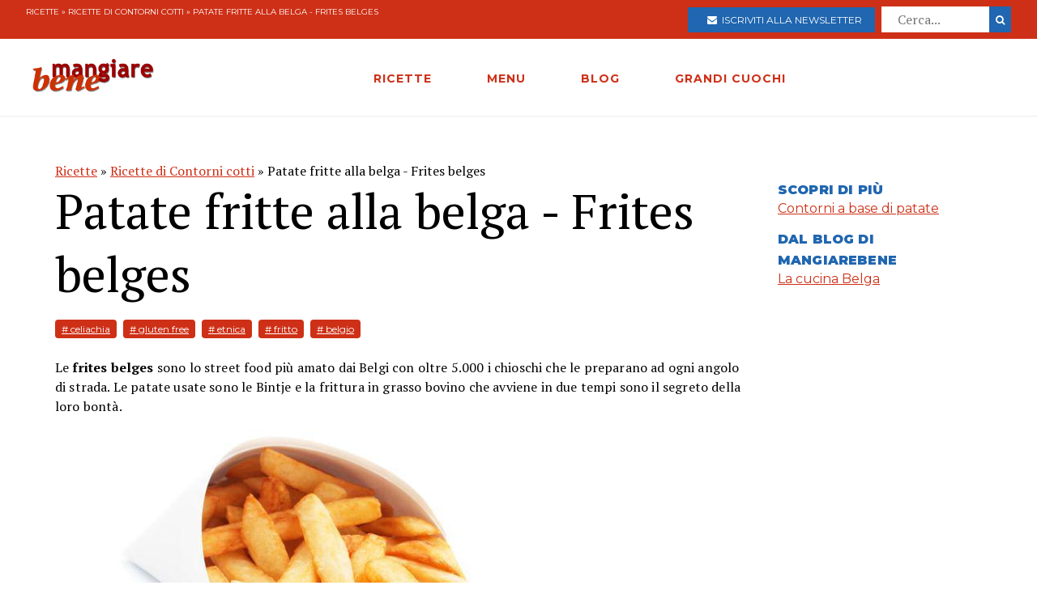

--- FILE ---
content_type: text/html; charset=utf-8
request_url: https://www.mangiarebene.com/ricette/ricette-di-contorni-cotti/patate-fritte-alla-belga
body_size: 15032
content:
<!DOCTYPE html>
<html>
<head>
  <!-- Global site tag (gtag.js) - Google Analytics -->
<script async src="https://www.googletagmanager.com/gtag/js?id=UA-123157118-1"></script>
<script>
  window.dataLayer = window.dataLayer || [];
  function gtag(){dataLayer.push(arguments);}
  gtag('js', new Date());

  gtag('config', 'UA-123157118-1');
</script>

<script data-ad-client="ca-pub-8688258523594001" async src="https://pagead2.googlesyndication.com/pagead/js/adsbygoogle.js"></script>

  <title>Patate fritte alla belga - Frites belges | Mangiare Bene</title>
<meta name="description" content="Sbucciate le patate e non lavatele (pulitele con uno straccio pulito). Affettatele prima a fette di 8 millimetri di spessore, poi in bastoncini, di nuovo spessi 8 millimetri. Dividete le patatine in porzioni di 400 grammi. Asciugate ogni porzione avvolgendola con uno straccio pulito. Scaldate il">
<link rel="canonical" href="https://www.mangiarebene.com/ricette/ricette-di-contorni-cotti/patate-fritte-alla-belga">
<meta property="og:title" content="Patate fritte alla belga - Frites belges">
<meta property="og:description" content="Sbucciate le patate e non lavatele (pulitele con uno straccio pulito). Affettatele prima a fette di 8 millimetri di spessore, poi in bastoncini, di nuovo spessi 8 millimetri. Dividete le patatine in porzioni di 400 grammi. Asciugate ogni porzione avvolgendola con uno straccio pulito. Scaldate il">
<meta property="og:type" content="website">
<meta property="og:url" content="https://www.mangiarebene.com/ricette/ricette-di-contorni-cotti/patate-fritte-alla-belga">
<meta property="og:image" content="https://mangiarebene.s3.amazonaws.com/uploads/recipe/image/1566/mb_asset.jpg">
 <meta name="viewport" content="width=device-width, initial-scale=1, maximum-scale=1, user-scalable=no"/>
  <link rel="stylesheet" media="all" href="/assets/application-b3593036953263562de4b179e4b69550d9e5cf8ed8f7db5281e6f591d398a700.css" />
  <script src="/assets/application-e1fa5ba3adeeffba03ca406136f9cbce4f88e1dc36acc2fb319d8eb8be334113.js"></script>
  <meta name="csrf-param" content="authenticity_token" />
<meta name="csrf-token" content="lsUApBJpY4rlJ6hkuLCBB9djXEug5QsvD8pFxB92FENaraNJskrGw+iietHqSlrSRcvP8/TyENC/3xfQTSiERw==" />
</head>
<body>


        <div id="adoutofpage">
        	<script type='text/javascript'>
        		googletag.cmd.push(function() { googletag.display('adoutofpage'); });
        	</script>   
        </div>
<!-- FINE DIV outofpage DFP -->
<div class="external_wrapper" id="main_wrapper">
<header class="main_header">
	
	<div class="pre bg-accent">
	<div class="col bread">
		<a href="/ricette">Ricette</a> &raquo; <a href="/ricette/ricette-di-contorni-cotti">Ricette di Contorni cotti</a> &raquo; Patate fritte alla belga - Frites belges
	</div>
	
	<ul class="col">
		<li>
			<a href="https://newsletter.mangiarebene.com/" target="_blank" class="c-white btn bg-blue sans"><i class="fa fa-envelope"></i>&nbsp;&nbsp;Iscriviti alla newsletter</a>
		</li>
		<li>
			<form class="recipe_search" id="recipe_search" action="/ricette/cerca" accept-charset="UTF-8" method="get"><input name="utf8" type="hidden" value="&#x2713;" />
  			<input placeholder="Cerca..." type="search" name="q[title_cont]" id="q_title_cont" />
  			<button name="button" type="submit" class="btn search sans">
			    <i class="fa fa-search"></i>
</button></form>				
		</li>
		
	</ul>
		
		
		
	</div>
	<div class="main_container main_header_cont">
	<div class="main_header_search">
		<i class="fa fa-search"></i>
	</div>
	<div class="main_header_button">
		<span></span>
		<span></span>
		<span></span>
	</div>
	<div class="main_header_mobile">
		<div class="seach_box">
			<form class="recipe_search" id="recipe_search" action="/ricette/cerca" accept-charset="UTF-8" method="get"><input name="utf8" type="hidden" value="&#x2713;" />
  			<input placeholder="Cerca..." type="search" name="q[title_cont]" id="q_title_cont" />
  			<button name="button" type="submit" class="btn search sans">
			    <i class="fa fa-search"></i>
</button></form>				
			</div>
		<ul >
				<li><a href="/ricette" class="sans black c-accent h11">RICETTE</a></li>
				<li><a href="/menu" class="sans black c-accent h11">MENU</a></li>
				<li><a href="/blog" class="sans black c-accent h11">BLOG</a></li>
				<li><a href="/grandi-cuochi" class="sans black c-accent h11">GRANDI CUOCHI</a></li>
				<li><a href="https://newsletter.mangiarebene.com/" target="_blank" class="c-white btn bg-blue sans"><i class="fa fa-envelope"></i>&nbsp;&nbsp;Iscriviti alla newsletter</a></li>
		</ul>
	</div>
	<div class="main_header_grix">
		<div class="main_header_colz logo">
			<a href="/"><img src="/logo.png" alt="Le ricette di cucina di Mangiare Bene" class="logo"></a>
		</div>
		<div class="main_header_colz">
			<ul class="main">
				<li><a href="/ricette" class="sans">RICETTE</a></li>
				<li><a href="/menu" class="sans">MENU</a></li>
				<li><a href="/blog" class="sans">BLOG</a></li>
				<li><a href="/grandi-cuochi" class="sans">GRANDI CUOCHI</a></li>
			</ul>
		</div>
		<div class="main_header_colz search">
		</div>
	</div>
	

	
	
	
		
	</div>
</header>
<div class="header_spacer">
	
</div>
<div class="container recipe_show">
    <div class="main_website_grix">
        <div class="main_website_grix_col">
            <div class="grid recipe_show_header">
                <div class="col-12">
                    <div class="recipe_titles">
                        <div class="recipes_show_bread">
                            <a href="/ricette">Ricette</a> &raquo; <a href="/ricette/ricette-di-contorni-cotti">Ricette di Contorni cotti</a> &raquo; Patate fritte alla belga - Frites belges
                        </div>
                        <h2 class="h3">
                            Patate fritte alla belga - Frites belges
                        </h2>
                        <h3 class="h3 sans c-blue upcase ">
                            
                        </h3>
                    </div>
                    <div class="recipe_tags">
                        <a href="/ricette/tagged/celiachia" class="recipe_tags_link">#
                            celiachia</a>
                        <a href="/ricette/tagged/gluten-free" class="recipe_tags_link">#
                             gluten free</a>
                        <a href="/ricette/tagged/etnica" class="recipe_tags_link">#
                            etnica</a>
                        <a href="/ricette/tagged/fritto" class="recipe_tags_link">#
                            fritto</a>
                        <a href="/ricette/tagged/belgio" class="recipe_tags_link">#
                            belgio</a>
                    </div>
                    <div class="recipe_intro">
                        <p>Le <strong>frites belges</strong> sono lo street food pi&ugrave; amato dai Belgi con oltre 5.000 i chioschi che le preparano ad ogni angolo di strada. Le patate usate sono le Bintje e la frittura in grasso bovino che avviene in due tempi sono il segreto della loro bont&agrave;.</p>

                    </div>
                    <img src="https://mangiarebene.s3.amazonaws.com/uploads/recipe/image/1566/mb_asset.jpg">
                    <div class="recipe_share">
                    </div>
                </div>
            </div>
            <div class="grid">
                <div class="col-4_xs-12">
                    <div class="recipe__show_ingredients">
                        <ul>
                            <li>
                                patate adatte alla frittura (Bintje)
                            </li>
                            <li>
                                1 litro di olio di semi o grasso bovino (blanc de boeuf)
                            </li>
                            <li>
                                sale
                            </li>
                        </ul>
                    </div>
                </div>
                <div class="col-8_xs-12 steps">
                    <div class="recipe_body">
                        <p class="h3">
                            <p>Sbucciate le patate e non lavatele (pulitele con uno straccio pulito). Affettatele prima a fette di 8 millimetri di spessore, poi in bastoncini, di nuovo spessi 8 millimetri. Dividete le patatine in porzioni di 400 grammi. Asciugate ogni porzione avvolgendola con uno straccio pulito.<br />
Scaldate il grasso bovino o l&#39;olio per la frittura, meglio se &egrave; di arachidi in una casseruola dai bordi alti. Quando l&#39;olio ha raggiunto i 160&deg; C buttate le patate e&nbsp;&nbsp;cuocetele per 10-12 minuti, mescolando di continuo, fino a quando verranno a galla. Sgocciolatele e stendetele in uno strato unico sulla carta da cucina, fino a quando non si saranno completamente raffreddate. Tra la prima e la seconda frittura il grasso o l&#39;olio andrebbero filtrati.<br />
Per la seconda frittura: scaldate l&#39;olio a 180&deg;, ributtate le patate precedentemente fritte e cuocetele per un paio di minuti fino a quando non risultano&nbsp;dorate.<br />
Sgocciolatele bene, cospargetele di sale e servitele subito.</p>

                        </p>
                    </div>
                </div>
            </div>
        </div>
        <div class="main_website_grix_col adv">
            <div id="admputop">
</div>
<br>
            <div class="recipe_related">
                <h3 class="h11 black upcase sans c-blue">Scopri di più</h3>
                <a href="/menu/ricette-di-patate/contorni-a-base-di-patate" class="common_link">
                    Contorni a base di patate									
                </a>
            </div>
            <div class="recipe_related">
                <h3 class="h11 black upcase sans c-blue">Dal Blog di Mangiarebene</h3>
                <a href="/blog/cucina-internazionale/la-cucina-belga" class="common_link">
                    La cucina Belga
                </a><br>
            </div>
            	<div id="admpubottom">
				</div>
        </div>
    </div>
</div>
<div class="container">
<div class="rrecipes"><h2 class="c-accent h8 sans upcase black">Ricette simili</h2>
		<div class="home_main_blocks">
			<div class="grid-4_xs-1">
					<a  href="/ricette/ricette-di-contorni-cotti/fagioli-lessi-alla-toscana" class="col block">
						<div class="image">
							<img src="https://mangiarebene.s3.amazonaws.com/uploads/recipe/image/1502/fagioli-lessi-alla-toscana.jpg" alt="">
						</div>
						<h2 class="h11">Fagioli lessi alla toscana</h2>
					</a>

					<a  href="/ricette/ricette-di-contorni-cotti/patate-duchesse-e-pisellini" class="col block">
						<div class="image">
							<img src="https://mangiarebene.s3.amazonaws.com/uploads/recipe/image/1564/mb_asset.jpg" alt="">
						</div>
						<h2 class="h11">Patate duchesse e pisellini - Pommes duchesse et petits pois</h2>
					</a>

					<a  href="/ricette/ricette-di-contorni-cotti/carote-alla-vichy" class="col block">
						<div class="image">
							<img src="https://mangiarebene.s3.amazonaws.com/uploads/recipe/image/1481/mb_asset.jpg" alt="">
						</div>
						<h2 class="h11">Carote alla Vichy</h2>
					</a>

					<a  href="/ricette/ricette-di-contorni-cotti/asparagi-alla-salsa-di-arancia" class="col block">
						<div class="image">
							<img src="https://mangiarebene.s3.amazonaws.com/uploads/recipe/image/5388/mb_asset.jpg" alt="">
						</div>
						<h2 class="h11">Asparagi alla salsa di arancia</h2>
					</a>

					
			</div>	
</div></div>
</div>
<footer class="bg-accent">
	<div class="container">
		<div class="grid-4_xs-1">
			<div class="col">
				<h2 class="h11 c-white sans upcase">Le Ricette di Mangiarebene</h2>
				<a href="/ricette/antipasti">Ricette di antipasti</a>
				<a href="/ricette/pasta">Ricette di pasta</a>
				<a href="/ricette/riso">Ricette di riso</a>
				<a href="/ricette/altri-primi">Ricette di altri primi</a>
				<a href="/ricette/carne">Ricette di carne</a>
				<a href="/ricette/pesce">Ricette di pesce</a>
				<a href="/ricette/uova">Ricette di Uova</a>
				<a href="/ricette/contorni">Ricette di contorni</a>
				<a href="/ricette/salse">Ricette di Salse</a>
				<a href="/ricette/dessert">Ricette di dessert</a>
				<a href="/ricette/drink">Ricette di drink</a>
				<a href="/ricette/spuntini">Ricette di spuntini</a>
				<a href="/ricette/conserve">Ricette di conserve</a>
			</div>
			<div class="col">
				<h2 class="h11 c-white sans upcase">I menu di cucina di Mangiarebene</h2>
				<a href="#">Ricette di stagione</a>
				<a href="#">Le occasioni speciali</a>
				<a href="#">Le feste tradizionali</a>
			</div>
			<div class="col">
				<h2 class="h11 c-white sans upcase">Le ultime Ricette</h2>
				<a href="/ricette/uova/ova-alla-jova">Ova alla Jova</a>
				<a href="/ricette/ricette-di-primi-piatti-vari/spezzatino-di-verdure">Spezzatino di verdure </a>
				<a href="/ricette/ricette-di-pani-pizze-focacce/pizza-alla-bismark">Pizza alla Bismarck</a>
				<a href="/ricette/ricette-di-pani-pizze-focacce/pizza-di-mortadella">Pizza di Mortadella</a>
				<a href="/ricette/ricette-di-pani-pizze-focacce/pizza-col-tonno">Pizza col tonno</a>
				<a href="/ricette/ricette-di-pasta-al-forno-e-lasagne-vegetariane/lasagne-alla-norma">Lasagne alla Norma</a>
				<a href="/ricette/antipasti-a-base-di-verdure-e-vari/dip-di-datteri-e-formaggi">Dip di datteri e formaggi</a>
				<a href="/ricette/ricette-di-dolci-al-cucchiaio-budini-mousse-souffle-spume/budino-di-riso-e-datteri">Budino di Riso  e datteri</a>
				<a href="/ricette/ricette-di-minestre-passati-vellutate-e-zuppe/zuppa-d-orzo-alla-altoatesina">Zuppa d&#39;orzo alla Altoatesina</a>
				<a href="/ricette/ricette-di-torte-cake-crostate-pani-dolci/strauben-frittelle-altoatesine">Strauben - Frittelle Altoatesine</a>
			</div>
			<div class="col">
				<h2 class="h11 c-white sans upcase">Il blog di Mangiarebene</h2>
		<a href="/blog/amarcord" class="count-0">Amarcord</a>
		<a href="/blog/cucina-afrodisiaca" class="count-0">Cucina afrodisiaca</a>
		<a href="/blog/cucina-internazionale" class="count-23">Cucina Internazionale</a>
		<a href="/blog/cucina-rapida-economica" class="count-0">Cucina rapida &amp; economica</a>
		<a href="/blog/cucina-regionale" class="count-19">Cucina Regionale</a>
		<a href="/blog/eventi-golosi" class="count-130">Eventi Golosi</a>
		<a href="/blog/il-libro-e-servito" class="count-0">Il libro è servito</a>
		<a href="/blog/i-segreti-di-marina" class="count-107">I segreti di Marina</a>
		<a href="/blog/latte-di-gallina" class="count-0">Latte di Gallina</a>
		<a href="/blog/magazine" class="count-141">Magazine</a>
		<a href="/blog/quisquilie-pinzillacchere" class="count-0">Quisquilie &amp; pinzillacchere</a>
		<a href="/blog/ricette-da-cinema" class="count-0">Ricette da cinema</a>
			</div>
		</div>
		<div class="last_footer_col">
			<a href="mailto:marina@mangiarebene.com" target="_blank">Scrivi a Marina</a>
				<a href="/privacy">Privacy</a>
				<a href="/cookie">Cookie</a>
				<a href="https://www.instagram.com/le_ricette_di_mangiarebene/" target="_blank"><i class="fa fa-instagram"></i></a>
		<a href="https://www.facebook.com/ricette.mangiarebene/" target="_blank"><i class="fa fa-facebook"></i></a>
		</div>
		<div class="disclaimer">
			<p class="c-white">© 1996 - 2020 Marina Malvezzi - È vietata la riproduzione anche parziale</p>
		</div>
	</div>
</footer>

</div>
</body>
</html>


--- FILE ---
content_type: text/html; charset=utf-8
request_url: https://www.google.com/recaptcha/api2/aframe
body_size: 266
content:
<!DOCTYPE HTML><html><head><meta http-equiv="content-type" content="text/html; charset=UTF-8"></head><body><script nonce="qsGt395umMnYZs-6cEBwbQ">/** Anti-fraud and anti-abuse applications only. See google.com/recaptcha */ try{var clients={'sodar':'https://pagead2.googlesyndication.com/pagead/sodar?'};window.addEventListener("message",function(a){try{if(a.source===window.parent){var b=JSON.parse(a.data);var c=clients[b['id']];if(c){var d=document.createElement('img');d.src=c+b['params']+'&rc='+(localStorage.getItem("rc::a")?sessionStorage.getItem("rc::b"):"");window.document.body.appendChild(d);sessionStorage.setItem("rc::e",parseInt(sessionStorage.getItem("rc::e")||0)+1);localStorage.setItem("rc::h",'1769398109118');}}}catch(b){}});window.parent.postMessage("_grecaptcha_ready", "*");}catch(b){}</script></body></html>